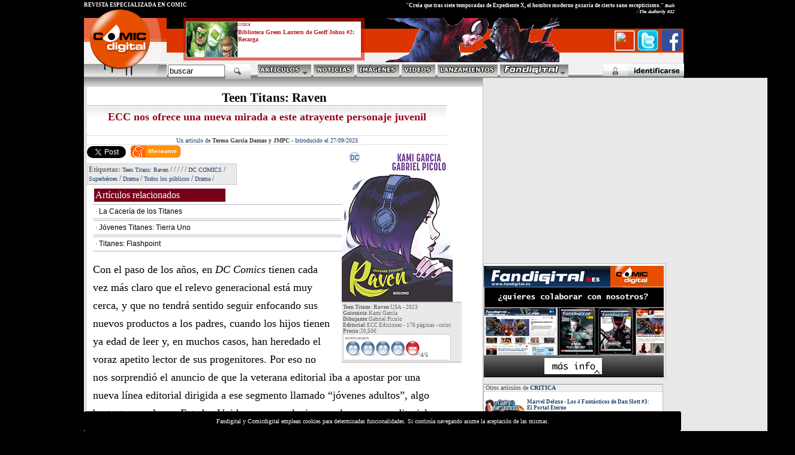

--- FILE ---
content_type: text/html
request_url: http://www.comicdigital.com/41390_1-Teen_Titans_Raven.html
body_size: 32193
content:
<html><head>

<meta name="language" content="Spanish">

<meta http-equiv="Content-Type" content="text/html; charset=iso-8859-1">
<style>
.avisocookies{


bottom: 0;
    position: fixed;
    width: 100%;
    z-index: 50000;
text-align: left;


background-color:black;
color:white;
font-family:verdana;
padding:11px;
font-size:10px;
text-align:center;
width: 996px;
margin-top: 1px;
border-color:white;
border-radius: 3px;
}
</style>
<div class="avisocookies">
Fandigital y Comicdigital emplean cookies para determinadas funcionalidades. Si continúa navegando asume la aceptación de las mismas.
</div>







<html>
<head><meta http-equiv="Content-Type" content="text/html; charset=windows-1252">
test
<html xmlns="http://www.w3.org/1999/xhtml" xmlns:fb="http://www.facebook.com/2008/fbml">
<meta http-equiv="Content-Language" content="es">

<meta name="GENERATOR" content="Microsoft FrontPage 4.0">
<meta name="ProgId" content="FrontPage.Editor.Document">

<meta name="author" content="Comic Digital">
<meta name="organization" content="Fanzine Digital SL">
<meta name="locality" content="Valencia, EspaÃ±a">
<meta name="Owner" content="Fanzine Digital SL">
<meta name="language" content="Spanish">

<meta name="lang" content="es">
<meta name="description" content="Kami García y Gabriel Picolo reinventan al personaje clásico de Marv Wolfman para una nueva generación.">
<meta name="title" content="Teen Titans: Raven  - critica de comic">

<meta name="keywords" content=", critica, comic ">


<script src="http://static.ak.connect.facebook.com/js/api_lib/v0.4/FeatureLoader.js.php" type="text/javascript"></script>

<title>Teen Titans: Raven Comic Digital</title>
 <style type="text/css">
*{-moz-box-sizing: border-box;box-sizing: border-box}
p{margin-top:0px;margin-bottom:1em}
form{margin:0px}
input{padding:1px}
</style>
<STYLE>
<!--
A:visited {text-decoration: none;}
A:link {text-decoration: none}
A:hover {text-decoration:underline}
--->


</STYLE>

<script language="JavaScript">




function makeFrame() { 
 


   ifrm = document.createElement("IFRAME");    ifrm.setAttribute("src", "http://www.comicdigital.com/validafd.php?codigovuelta=41390&seccionvuelta=comic"); 
   ifrm.style.width = 100+"%"; 
   ifrm.style.height = 100+"%"; 
  
   
   
   
   ifrm.id="IFRAM";
   document.body.appendChild(ifrm); 

} 

function makeFrame2() { 
 


   ifrm = document.createElement("IFRAME"); 
   ifrm.setAttribute("src", "http://www.comicdigital.com/registrarse1026.php"); 
   
  ifrm.style.width = 100+"%"; 
   ifrm.style.height = 100+"%"; 
  
   
   
   
   ifrm.id="IFRAM";
   document.body.appendChild(ifrm); 

} 


function closeIFrame(){
var frame = window.parent.document.getElementById("IFRAM");
frame.parentNode.removeChild(frame);

}


function makeFramegeneral(urlframe) { 
 


   ifrm = document.createElement("IFRAME"); 
   ifrm.setAttribute("src", ""+urlframe); 
   
  ifrm.style.width = 100+"%"; 
   ifrm.style.height = 100+"%"; 
  
   
   
   
   ifrm.id="IFRAM";
   document.body.appendChild(ifrm); 

} 


</script>
<link rel="stylesheet" href="estiloscd1024C.css" type="text/css">
<script type="text/javascript" src="ajaxgeneral.js"></script>

<link rel="stylesheet" href="apoyos1025.css" type="text/css">

 




<script language="JavaScript">
function setVisibility(id, visibility) {
document.getElementById(id).style.display = visibility;
}




 </script>
<script type="text/javascript">
  function oculta (cpa) {
   document.getElementById(cpa).style.visibility="hidden";
}
function muestra (cpa) {
   document.getElementById(cpa).style.visibility="visible";
}

 function ocultados (cpa) {

   document.getElementById(cpa).style.display = "none";
}
</script>

<script type="text/javascript" src="http://www.fanzinedigital.com/embeddedcontent.js" defer="defer"></script>
<script src="http://www.fanzinedigital.com/AC_OETags.js" language="javascript"></script>
<script language="JavaScript" type="text/javascript">
<!--
// -----------------------------------------------------------------------------
// Globals
// Major version of Flash required
var requiredMajorVersion = 8;
// Minor version of Flash required
var requiredMinorVersion = 0;
// Minor version of Flash required
var requiredRevision = 0;
// -----------------------------------------------------------------------------
// -->
</script>
</head>

<body bgcolor="#000000"  leftMargin=0 topMargin=0 >

</a>

</div><script src="http://www.fanzinedigital.com/js/jquery-1.11.0.js"></script>
<script type="text/javascript">

  var _gaq = _gaq || [];
  _gaq.push(['_setAccount', 'UA-33460787-1']);
  _gaq.push(['_trackPageview']);

  (function() {
    var ga = document.createElement('script'); ga.type = 'text/javascript'; ga.async = true;
    ga.src = ('https:' == document.location.protocol ? 'https://ssl' : 'http://www') + '.google-analytics.com/ga.js';
    var s = document.getElementsByTagName('script')[0]; s.parentNode.insertBefore(ga, s);
  })();






</script>

<script>
  (function(i,s,o,g,r,a,m){i['GoogleAnalyticsObject']=r;i[r]=i[r]||function(){
  (i[r].q=i[r].q||[]).push(arguments)},i[r].l=1*new Date();a=s.createElement(o),
  m=s.getElementsByTagName(o)[0];a.async=1;a.src=g;m.parentNode.insertBefore(a,m)
  })(window,document,'script','//www.google-analytics.com/analytics.js','ga');

  ga('create', 'UA-48118660-1', 'comicdigital.com');
  ga('send', 'pageview');

</script>


<div class="cabecera1">
<div class="logocomicd">
<a href="http://www.comicdigital.com"><img src="logocomicdigitalfloated.gif" border="0"></a>
</div>
<div class="cabecera1derecha">

<div id="destacadocabecera"></div>
<div id="destacadocabecera2">

<div id="imgcuadradocabecera">

<span class="imgdecuadrado"><a href=http://www.comicdigital.com/42085_1-_Biblioteca_Green_Lantern_de_Geoff_Johns_2_Recarga.html target="_blank">
<style>
.posimgcuadcd{
margin-top:-3px;
}
</style>
<img  class="posimgcuadcd" alt=" Biblioteca Green Lantern de Geoff Johns #2: Recarga" src="http://www.fanzinedigital.com//imagenes/comic/ico5_img_bibligeofflantdos-BG.jpg"  border="0"></a></span></div>
<a href="http://www.comicdigital.com/comic/comic_critica__1.html"><p class="estilodestacadoarribatipo">
critica</p></a>

<a href="http://www.comicdigital.com/42085_1-_Biblioteca_Green_Lantern_de_Geoff_Johns_2_Recarga.html"><p class="estilodestacadoarriba"> Biblioteca Green Lantern de Geoff Johns #2: Recarga</p></a>

<p class="estilodestacadoarribasubt">
</p>
                                                 </div><div class="revesp">REVISTA ESPECIALIZADA EN CÓMIC </div>
<div class="citasuperior">
"Creía que tras siete temporadas de Expediente X, el hombre moderno gozaría de cierto sano escepticismo." <span class="citado">Rush / The Authority #32</span></div>
</a></div>
<div id="botonesfbt">
<a href="#" onMouseDown="makeFrame()"><img class="avasuperiorpeq" src="http://www.fanzinedigital.com/imagenes/avatar/noavatar.gif" border=0 width=33 height=33></a><a href="#" onMouseDown="makeFramegeneral('pagetwitter.php')"><img src="http://www.fanzinedigital.com/logotwitter.gif" width=35 height=35 border=0></a>
<a href="#" onMouseDown="makeFramegeneral('pagefacebook.php')"><img src="http://www.fanzinedigital.com/logofb.gif" width=35 height=35 border=0></a>
</div>
<div id=adornocabecera>
<img src=http://www.comicdigital.com/transp//cap5.gif border=0>
</div>
<script type="text/javascript" src="jqmenucabeceracd.js"></script>
 <div id="menubotones">
               <a href="#" onmouseover="setVisibility('menupublicaciones', 'inline');" onmouseout="setVisibility('menupublicaciones', 'none');"><img border="0" src="imagenes/menu_articulos.gif"></a>      <a href="http://www.comicdigital.com/comic/comic_noticias__1.html"><img border="0" alt="noticias de cómic" src="imagenes/menu_noticias.gif"></a>
                     <a href="http://www.comicdigital.com/comic/comic_imagen__1.html"><img border="0" alt="imágenes de cómic" src="imagenes/menu_imagenes.gif"></a>

                      <a href="http://www.comicdigital.com/comic/comic_video__1.html"><img border="0" alt="videos de cómic" src="imagenes/menu_videos.gif"></a>
                      <a href="http://www.comicdigital.com/comic/comic_lanzamientos__1.html"><img alt="lanzamientos de cómic" border="0" src="imagenes/menu_lanzamientos.gif"></a>
<a href="http://www.fandigital.es" onmouseover="setVisibility('capasmenu1025', 'inline');" onmouseout="setVisibility('capasmenu1025', 'none');"><img alt="Fandigital" border="0" src="logofdencdcab.gif" class="lfd" ></a>



                    <!--fin botones-->


              </div>
<style>
#capasmenu1025{
    text-align:left;
width:585px;
height:310px;
min-height:320px;
/*Firefox es el de arriba, suele ser 9 menos*/

margin-left: 405px;
clear:both;
background-image: url('http://www.fanzinedigital.com/degradadomenusup.jpg');
background-color: white;
border-right: 1px solid #c0c0c0;
border-left: 1px solid #c0c0c0;
border-bottom: 1px solid #c0c0c0;
border-up: 1px solid #c0c0c0;
overflow:hidden;
position:absolute;
z-index: 50;
display:none;
}
</style>
<div id="capasmenu1025"  onMouseOver="setVisibility('capasmenu1025', 'inline');" onmouseout="ocultados('capasmenu1025');">


</div><script language="JavaScript">
$(document).ready(function(){
$( ".lfd" ).mouseover(function() {
  
$("#capasmenu1025").html("<center><img src=ajax-loader.gif border=0></center></div>");


$("#capasmenu1025").load("cabeceramenu1025cd.php",function(responseTxt,statusTxt,xhr){
      //if(statusTxt=="success")
      //alert("External content loaded successfully!");
    //if(statusTxt=="error")
      //alert("Error: "+xhr.status+": "+xhr.statusText);
  });
});

});
  </script>




 <div id="menupublicaciones" onmouseout="ocultados('menupublicaciones');">
<div class="casillapub"><a href="#" onmouseover="setVisibility('menupublicaciones', 'inline');" ><img border="0" src="imagenes/menu_articulosB.gif"></a></div>
<div class="casillapub"><a href="http://www.comicdigital.com/comic/comic_critica__1.html" onMouseOver="setVisibility('menupublicaciones', 'inline');"><img border="0" alt="crítica de cómic" src="imagenes/menu_publicacionesC.gif"></a></div>
<div class="casillapub"><a href="http://www.comicdigital.com/comic/comic_especial__1.html" onMouseOver="setVisibility('menupublicaciones', 'inline');"><img border="0" alt="especiales de cómic" src="imagenes/menu_especialesC.gif"></a></div>
<div class="casillapub"><a href="http://www.comicdigital.com/comic/comic_entrevistas__1.html" onMouseOver="setVisibility('menupublicaciones', 'inline');"><img border="0" alt="entrevistas de cómic" src="imagenes/menu_entrevistasC.gif"></a></div>
<div class="casillapub"><a href="http://www.comicdigital.com/comic/comic_blogs__1.html" onMouseOver="setVisibility('menupublicaciones', 'inline');"><img border="0" alt="blogs de cómic" src="imagenes/menu_blogsC.gif"></a></div>

</div>




<div id="validador">

<a href="#" onMouseDown="makeFrame()">
  <img src="validarse.gif" border="0"></a></div>

<div id="validaform">
<!--registro y recordatorio-->



<div id="formrg">
<div id="formrg1"><a href="registrarse1025.php"><span class="lformid">Registrarse</span></a></div>
<div id="formrg2"><a href="#" onclick="window.open('recordarpsw.html','open','width=350,height=240,directories=0,resizable=0,location=0,status=0,scrollbars=0,toolbar=0,menubar=0,titlebar=0');"><span class="lformid">Recuperar</span></a></div>
</div>

<!--formulario-->
<div id="validaformrojo">
<div id="formidtriple">
<div id="formid1">
<form method="POST" action="validar1025-do.php"><span class="palid">ID</span>
                  <input style="FONT-SIZE: 10px; FONT-FAMILY: Arial" size="7" name="nick" value="Nombre" onFocus="if (this.value == 'Nombre') this.value = '';" onBlur="if (this.value == '') this.value = 'Nombre';" onKeyPress="if ( (event.keyCode == 13) && checkLogin() ) this.form.submit();">
                                <input style="FONT-SIZE: 10px; FONT-FAMILY: Arial" size="7" name="keyword" value="passw" type="password" onFocus="if (this.value == 'passw') this.value = '';" onBlur="if (this.value == '') this.value = 'passw';" onKeyPress="if ( (event.keyCode == 13) && checkLogin() ) this.form.submit();"></b></font>
                                <input type="image" alt="Validar" src="botonenterid.gif" align="absmiddle" value="enviar" border="0" name="B1">
<!--med form-->
</div>
<div id="formid3"><a href='#' onMouseDown="setVisibility('validaform', 'none');"><img border="0" src="icocloseform.gif" align="absmiddle" width="12" height="12"></a>
<!--fin formulario-->
</a>     </form></div></div>
</div>
</div>   </div>
<div id="buscador">
<form method="POST" action="buscador1025.php"><input type="text" name="busqueda" value="buscar" size="10" onFocus="if (this.value == 'buscar') this.value = '';" onBlur="if (this.value == '') this.value = 'buscar';" onKeyPress="if ( (event.keyCode == 13) && checkLogin() ) this.form.submit();">
                <INPUT type="hidden" value="comic" name="secbusqueda"><span class="buscaimg"><input  type="image" src="logobuscar.gif" value="Enviar" name="B1" align="absmiddle"></span></form></div>
                </div>
                </div>
<!--fin espacio separacion e inicio contenido-->
<div align="center">

  <table border="0" cellpadding="0" cellspacing="0" width="1000" bgcolor="#FFFFFF">
    <tr>
<td width="5" background="imagenes/pixelsizqnorm.gif" nowrap height="1"><img border="0" src="pixel.gif" width="1" height="1"></td>
<td width="100%" height="20" valign="top">
       <div align="left">

  <table border="0" cellpadding="0" cellspacing="0" width="766" bgcolor="#FFFFFF">
    <tr>
      <td width="600" valign="top" ><style>
.todocdportadaart{
width:1000px;
margin-top:0px;

background-image: url('http://www.fanzinedigital.com/comicdigital/degrbasecd01.jpg');
background-repeat:repeat-x;
overflow:hidden;
border-top: 1px solid #E2E2E1;
background-color:blue;
}
</style>




<!---((PRUEBAS)) <BR> Número de paginas es 0 - -->




<p class="tituloprincipalart">
                                                        Teen Titans: Raven</p>                                                    <p class="subtituloprincipal">  ECC nos ofrece una nueva mirada a este atrayente personaje juvenil                                                              </p>                                                                <div class="firmafecha">
                                                                <center> Un artículo de
                                                                  <a href="redaccion.php?clb=Teresa García Damas y JMPC"><span class="colorderedactor">
     Teresa García Damas y JMPC</span></a>

                                     -
                                               <span class="colorazulredaccion">      Introducido
                                                                el 27/09/2023</span></center></div>
                </center></center>

       <div class="cajaimgppal"><img src="http://www.fanzinedigital.com/imagenes/comic/img_raventeenecc.jpg" border="0" alt="Teen Titans: Raven"><div class="cajaft">
<span class="textonegritaft">Teen Titans: Raven</span> USA - 2023<br><span class="textonegritaft"> Guionista:</span>Kami García<br> <span class="textonegritaft">Dibujante:</span>Gabriel Picolo<br>
<span class="textonegritaft">Editorial:</span>ECC Ediciones -
176 páginas - <span class="textonegrita">color</span>

<span class="textonegritaft">Precio:</span>20,50€
<div class="puntuacion">
PUNTUACION<br><img src="http://www.comicdigital.com/imagenes/notacomicsi.gif" border=0><span class="notapuntuacion"><img src="http://www.comicdigital.com/imagenes/notacomicsi.gif" border=0><span class="notapuntuacion"><img src="http://www.comicdigital.com/imagenes/notacomicsi.gif" border=0><span class="notapuntuacion"><img src="http://www.comicdigital.com/imagenes/notacomicsi.gif" border=0><span class="notapuntuacion"><img src="http://www.comicdigital.com/imagenes/notacomicno.gif" border=0><span class="notapuntuacion">4/5</span></div> </div>

</div>
        <div class="capabotonfb">
<div class="fb-share-button" data-href="http://www.comicdigital.com/41390_1-Teen_Titans_Raven.html" data-width="120" data-type="button_count"></div>
<a href="https://twitter.com/share" class="twitter-share-button" data-via="comicdigital">Tweet</a>
<script>!function(d,s,id){var js,fjs=d.getElementsByTagName(s)[0],p=/^http:/.test(d.location)?'http':'https';if(!d.getElementById(id)){js=d.createElement(s);js.id=id;js.src=p+'://platform.twitter.com/widgets.js';fjs.parentNode.insertBefore(js,fjs);}}(document, 'script', 'twitter-wjs');</script>
<a href="http://www.meneame.net/submit.php?url=http://www.comicdigital.com/41390_1-Teen_Titans_Raven.html" target="_blank"><img class="meneamebot" src="http://www.fanzinedigital.com/meneame.png" border=0></a>

</div>
<div class="capatags">

     Etiquetas:
<a href=http://www.comicdigital.com/buscador1025.php?busqueda=Teen Titans: Raven><span class="estilotags">Teen Titans: Raven</a></span> / <a href=http://www.comicdigital.com/buscador1025.php?busqueda=><span class="estilotags"></a></span> / <a href=http://www.comicdigital.com/buscador1025.php?busqueda=><span class="estilotags"></a></span> / <a href=http://www.comicdigital.com/buscador1025.php?busqueda=><span class="estilotags"></a></span> / <a href=http://www.comicdigital.com/buscador1025.php?busqueda=><span class="estilotags"></a></span> / <a href=http://www.comicdigital.com/buscador1025.php?tag=DCSPASPASPACOMICS><span class="estilotags">DC COMICS</a></span> / <a href=http://www.comicdigital.com/buscador1025.php?tag=Superheeeroes><span class="estilotags">Superhéroes</a></span> / <a href=http://www.comicdigital.com/buscador1025.php?tag=Drama><span class="estilotags">Drama</a></span> / <a href=http://www.comicdigital.com/buscador1025.php?tag=TodosSPASPASPAlosSPASPASPApuuublicos><span class="estilotags">Todos los públicos</a></span> / <a href=http://www.comicdigital.com/buscador1025.php?tag=Drama><span class="estilotags">Drama</a></span> / </div>

<p class=articulosrelacionados>Artículos relacionados</p>

                
<a href="http://www.comicdigital.com/37537_1-La_Caceria_de_los_Titanes.html"><p class="articulosrelacionadosc">· La Cacería de los Titanes</p></a>
                    
      <a href="http://www.comicdigital.com/35078_1-Jovenes_Titanes_Tierra_Uno.html"><p class="articulosrelacionadosc">· Jóvenes Titanes: Tierra Uno</p></a>
                    
      <a href="http://www.comicdigital.com/23587_1-Titanes_Flashpoint.html"><p class="articulosrelacionadosc">· Titanes: Flashpoint</p></a>
                    
      <p class="textoarticuloprincipalCD">Con el paso de los años, en <span class=textoarticuloprincipalCDi>DC Comics</span> tienen cada vez más claro que el relevo generacional está muy cerca, y que no tendrá sentido seguir enfocando sus nuevos productos a los padres, cuando los hijos tienen ya edad de leer y, en muchos casos, han heredado el voraz apetito lector de sus progenitores. Por eso no nos sorprendió el anuncio de que la veterana editorial iba a apostar por una nueva línea editorial dirigida a ese segmento llamado “jóvenes adultos”, algo bastante popular en Estados Unidos, que revolucionara el panorama editorial con productos como <span class=textoarticuloprincipalCDi>Crepúsculo</span> o <span class=textoarticuloprincipalCDi>Los Juegos del Hambre</span>. Ahora toca cambiar las novelas por los cómics, pero manteniendo la esencia que provoca que los lectores más jóvenes busquen en las librerías productos en los que encontrar sus señas de identidad. Después de recomendables lanzamientos centrados en personajes como <span class=textoarticuloprincipalCDi>Canario Negro</span> o <span class=textoarticuloprincipalCDi>Harley Quinn</span>, le toca al turno a <span class=textoarticuloprincipalCDb>Raven</span>, una de las más populares integrantes del grupo <span class=textoarticuloprincipalCDb>Teen Titans</span>, ahora más de moda que nunca, tras su paso por la televisión.<br />
<br />
Corrían los años 80 cuando los <span class=textoarticuloprincipalCDb>Nuevos Titanes</span> estaban en pleno apogeo, convirtiendo su serie mensual, capitaneada por <span class=textoarticuloprincipalCDb>Marv Wolfman</span> y <span class=textoarticuloprincipalCDb>George Pérez</span> en un auténtico superventas y, aunque han pasado bastantes años desde entonces, la esencia del grupo se ha mantenido a los largo de las nuevas cabeceras de las que ha gozado en la editorial, o de su paso a la televisión, sea con la mencionada serie en imagen real, que apuesta por un tono más oscuro del habitual, o por el desenfado que rebosa cada nuevo episodio de <span class=textoarticuloprincipalCDi>Titans GO!</span>, la divertida serie de animación que desde hace algún tiempo hace disfrutar a los más pequeños. Pero volvamos a esos jóvenes adultos que dan nombre a la nueva línea editorial. Este colectivo debería tener a su alcance un producto que no necesite de conocimientos enciclopédidos para saber lo que está pasando cada mes en la serie, habida cuenta de la pesada carga de la continuidad, pero que busque algo más profundo que los dibujos animados de los sábados por la mañana.<br />
<br />
<table border="0" cellpadding="0" cellspacing="0" width="30" align="center" >
    <tr> <td width="30">     <div class=espacioimgnc><img border="0" src="http://www.fanzinedigital.com/imagenes/comic/img_raventeenecc_c3.jpg" align="center">
    </div></td>
</tr>
  </table><br />
<span class=textoarticuloprincipalCDb>Kami García</span> ha sido la encargada de darle voz a esta nueva Raven, y no ha dudado en utilizar su amplia experiencia como profesora para conseguir el retrato perfecto de los adolescentes actuales. En sus páginas, nuestra protagonista sufre un accidente de coche que da origen a la historia, y que la deja huérfana y en un extraño estado de amnesia, que le permite llevar una vida más o menos funcional pero que le impide recordar rasgos importantes de su personalidad, o qué significan las voces que a menudo escucha en su cabeza. Mientras intenta desentrañar el misterio, acompañaremos a la joven mientras conoce a su nueva familia adoptiva, a <span class=textoarticuloprincipalCDb>Max</span>, su nueva hermana, y a sus compañeros de instituto, entre los cuales, y como no podía ser de otra forma, se encuentra su nuevo interés sentimental. La autora utiliza personajes clásicos del universo <span class=textoarticuloprincipalCDi>DC</span>, pero lo hace bajo un prisma nuevo, en el que lo más importante son las emociones de su protagonista y como van encajando las piezas de su pasado con el entorno de magia y misterio al que parece encaminada su vida. El hecho de la acción transcurra en Nueva Orleans no es casual, y un lugar con tanta tradición sobrenatural será una pieza importante de la nueva vida de Raven.<br />
<br />
<table border="0" cellpadding="0" cellspacing="0" width="30" align="center" >
    <tr> <td width="30">     <div class=espacioimgnc><img border="0" src="http://www.fanzinedigital.com/imagenes/comic/img_raventeenecc_c4.jpg" align="center">
    </div></td>
</tr>
  </table><br />
Nos queda también por saber si <span class=textoarticuloprincipalCDi>DC</span> cumple con el encargo de atrapar también en la lectura de esta novela gráfica a los “jóvenes adultos” a los que va dirigida esta línea, y como yo hace algún tiempo que superé los cuarenta, he confiado en el diagnóstico de <span class=textoarticuloprincipalCDb>Teresa García Damas</span>, una joven lectora compulsiva, que se muestra entusiasmada con la nueva faceta de Raven, un personaje que ya conocía. Sobre todo, le gusta que la novela gráfica se centre en el día a día de Raven, en su aspecto más personal, como alumna recién llegada a un nuevo instituto, más que en su rol como superheroína, aunque también tenga hueco en estas páginas. También le ha sorprendido el arte de</span> Gabriel Picolo</span> y su uso del color, con tonos grises o apagados durante la mayor parte de la historia. <br />
<br />
Parece por tanto que en <span class=textoarticuloprincipalCDi>DC</span> han sabido dar en el clavo en esta nueva andadura editorial, y que esta novela gráfica ha sabido captar tanto mi atención como la de Teresa, lo que significa además, que son una buena opción para un demográfico ávido de nuevas historias, y que pueden ser el puente perfecto entre éstas y las recordadas etapas de Marv Wolfman o <span class=textoarticuloprincipalCDb>Geoff Johns</span>. Si a esto le unimos el cariño y la profesionalidad con la que <span class=textoarticuloprincipalCDi>ECC</span>, dentro de su magnífica línea Kodomo, ha editado este producto que ahora nos llega, nos encontramos con una buena opción para pasar las calurosas tardes de verano que queden, acompañados de una bebida helada y nuestro sillón favorito.<br />
<br />
<table border="0" cellpadding="0" cellspacing="0" width="30" align="center" >
    <tr> <td width="30">     <div class=espacioimgnc><img border="0" src="http://www.fanzinedigital.com/imagenes/comic/img_raventeenecc_c2.jpg" align="center">
    </div></td>
</tr>
  </table>        <br>

</center><p align="right">
        <div class="anunciogoogleinfB">
<script type="text/javascript"><!--
google_ad_client = "pub-7060389800789836";
/* 336x280, creado 4/05/10 */
google_ad_slot = "9627097826";
google_ad_width = 336;
google_ad_height = 280;
//-->
</script>
<script type="text/javascript"
src="http://pagead2.googlesyndication.com/pagead/show_ads.js">
</script>
</div>
</td>                   <td width="35px" vAlign="top" nowrap>
                   <img src="http://www.fanzinedigital.com/pixel.gif" border=0>
                   </td>
                  <td width="300px" vAlign="top"><div id="capaderechar"><iframe src="//www.facebook.com/plugins/likebox.php?href=https://www.facebook.com/comicdigital&width=300&height=300&colorscheme=light&show_faces=true&header=true&stream=true&show_border=true&appId=222938704463" scrolling="no" frameborder="0" style="border:none; overflow:hidden; width:300px; height:300px;" allowTransparency="true"></iframe>
<style>
#nuevoclb{

overflow:hidden;
width:305px;
margin-bottom:10px;
margin-top: 10px;
padding-2px;
border-left: 1px solid #BFBFBF;
border-right: 1px solid #BFBFBF;
border-bottom: 1px solid #BFBFBF;
border-top: 1px solid #BFBFBF;
}
</style>
<div id="nuevoclb">
<a href="http://www.fanzinedigital.com/redaccion23.php?clb=nv"><img src="http://www.fanzinedigital.com/imagenes/publicidad/nuevoclbr.jpg" border=0>
</a>
</div>
<div id="cajamasarticulos">
<p class=otrosartsde>
·Otros artículos de <a href=comic/comic_critica__1.html><span class="nombredearticulo">CRITICA</a></span>
</p>
<div id="agrupacuadrado50ymasarticuloscd"><div id="cuadrado50"><img height="35" width="70" alt="Marvel Deluxe - Los 4 Fantásticos de Dan Slott #3: El Portal Eterno" src="http://www.fanzinedigital.com/imagenes/comic/ico5_img_ffslotttres-BG.jpg" width="120" border="0">  </div>                          <div id="masarticuloscd"><a href="http://www.comicdigital.com/42098_1-Marvel_Deluxe___Los_4_Fantasticos_de_Dan_Slott_3_El_Portal_Eterno.html">
                                  <p class="masarticulosgrisb">Marvel Deluxe - Los 4 Fantásticos de Dan Slott #3: El Portal Eterno</p><p class="masarticulosgris">Estás cordialmente invitado a la boda de Victor Von Muerte</p></a></div></div><div id="agrupacuadrado50ymasarticuloscd"><div id="cuadrado50"><img height="35" width="70" alt="Marvel Deluxe - Iron Man de Christopher Cantwell #2: Hola, Oscuridad, Vieja Amiga" src="http://www.fanzinedigital.com/imagenes/comic/ico5_img_ironcantw-BG.jpg" width="120" border="0">  </div>                          <div id="masarticuloscd"><a href="http://www.comicdigital.com/42097_1-Marvel_Deluxe___Iron_Man_de_Christopher_Cantwell_2_Hola_Oscuridad_Vieja_Amiga.html">
                                  <p class="masarticulosgrisb">Marvel Deluxe - Iron Man de Christopher Cantwell #2: Hola, Oscuridad, Vieja Amiga</p><p class="masarticulosgris"> Finaliza esta recomendable etapa del Vengador Dorado</p></a></div></div><div id="agrupacuadrado50ymasarticuloscd"><div id="cuadrado50"><img height="35" width="70" alt="Marvel Essentials - Increíbles Spiderman y Lobezno" src="http://www.fanzinedigital.com/imagenes/comic/ico5_img_essentlobspi-BG.jpg" width="120" border="0">  </div>                          <div id="masarticuloscd"><a href="http://www.comicdigital.com/42096_1-Marvel_Essentials___Increibles_Spiderman_y_Lobezno.html">
                                  <p class="masarticulosgrisb">Marvel Essentials - Increíbles Spiderman y Lobezno</p><p class="masarticulosgris">Aventuras salvajes en tamaño bolsillo</p></a></div></div><div id="agrupacuadrado50ymasarticuloscd"><div id="cuadrado50"><img height="35" width="70" alt="Biblioteca Superman #3 - #4" src="http://www.fanzinedigital.com/imagenes/comic/ico5_img_supesacerotres-BG.jpg" width="120" border="0">  </div>                          <div id="masarticuloscd"><a href="http://www.comicdigital.com/42095_1-Biblioteca_Superman_3___4.html">
                                  <p class="masarticulosgrisb">Biblioteca Superman #3 - #4</p><p class="masarticulosgris">Nuevas entregas de esta imprescindible colección</p></a></div></div><div id="agrupacuadrado50ymasarticuloscd"><div id="cuadrado50"><img height="35" width="70" alt="Shade, el Hombre Cambiante de Peter Milligan y Chris Bachalo #1" src="http://www.fanzinedigital.com/imagenes/comic/ico5_img_shadepaniniuno-BG.jpg" width="120" border="0">  </div>                          <div id="masarticuloscd"><a href="http://www.comicdigital.com/42094_1-Shade_el_Hombre_Cambiante_de_Peter_Milligan_y_Chris_Bachalo_1.html">
                                  <p class="masarticulosgrisb">Shade, el Hombre Cambiante de Peter Milligan y Chris Bachalo #1</p><p class="masarticulosgris">Comienza la recuperación de este clásico Vertigo</p></a></div></div>            <!-- posible listado completo DERECHA-->
                               <span class="masarticulos"><a href=revistacomic/comic_critica_1.html">
                                <a href=comic/comic_critica__1.html><span class="listadocompleto">Listado completo
                </span></a><a href=comic/comic_critica__1.html><img title="Ver listado completo" src="http://www.comicdigital.com/imagenes/carpetaam.gif" border="0" align="absmiddle"></a>
</div>
<a class="twitter-timeline" data-dnt="true" href="https://twitter.com/comicdigital" data-widget-id="387975504248057856">Tweets by @comicdigital</a>
<script>!function(d,s,id){var js,fjs=d.getElementsByTagName(s)[0],p=/^http:/.test(d.location)?'http':'https';if(!d.getElementById(id)){js=d.createElement(s);js.id=id;js.src=p+"://platform.twitter.com/widgets.js";fjs.parentNode.insertBefore(js,fjs);}}(document,"script","twitter-wjs");</script>


</div>

</td>
      </tr>
  </table>

</div>
</td>
    </tr>
  </table>

</div>
<!--bajo-->
<div align="center">
  <table border="0" cellpadding="0" cellspacing="0" width="1000px" height="32" bgcolor="white">
    <tr>
      <td width="10" height="32" nowrap background="imagenes/bajoizqaj.gif">
      <img border="0" src="pixel.gif" width="1" height="1"></td>
      <td width="990" nowrap height="32">
        <div align="left">
          <table border="0" cellpadding="0" cellspacing="0" width="100%">
            <tr>
              <td width="600" height="32" background="imagenes/bajoizq.gif" nowrap><img border="0" src="imagenes/pixel.gif" width="1" height="1"></td>
              <td width="16" height="32" nowrap background="imagenes/bajoder.gif"><img border="0" src="imagenes/bajoint.gif" width="16" height="32"></td>
              <td width="308" height="32" nowrap background="imagenes/bajoder.gif">
                <a href="redaccion1025.php"><img border="0" alt="contactar" src="imagenes/botoncontacto.gif"></a><a href="infolegal1025.php"><img border="0" src="imagenes/botoninfo.gif"></a><a href="impresa1025.php"><img border="0" src="imagenes/botonrevista.gif" alt="EdiciÃ³n impresa"></a></td></td>
          </table>
        </div>
      </td>
    </tr>
  </table>
</div>
<!--fin bajo-->
</body>
</html>

--- FILE ---
content_type: text/html; charset=utf-8
request_url: https://www.google.com/recaptcha/api2/aframe
body_size: 267
content:
<!DOCTYPE HTML><html><head><meta http-equiv="content-type" content="text/html; charset=UTF-8"></head><body><script nonce="kluE4LnvCghWaBWsPjbPHQ">/** Anti-fraud and anti-abuse applications only. See google.com/recaptcha */ try{var clients={'sodar':'https://pagead2.googlesyndication.com/pagead/sodar?'};window.addEventListener("message",function(a){try{if(a.source===window.parent){var b=JSON.parse(a.data);var c=clients[b['id']];if(c){var d=document.createElement('img');d.src=c+b['params']+'&rc='+(localStorage.getItem("rc::a")?sessionStorage.getItem("rc::b"):"");window.document.body.appendChild(d);sessionStorage.setItem("rc::e",parseInt(sessionStorage.getItem("rc::e")||0)+1);localStorage.setItem("rc::h",'1768516623286');}}}catch(b){}});window.parent.postMessage("_grecaptcha_ready", "*");}catch(b){}</script></body></html>